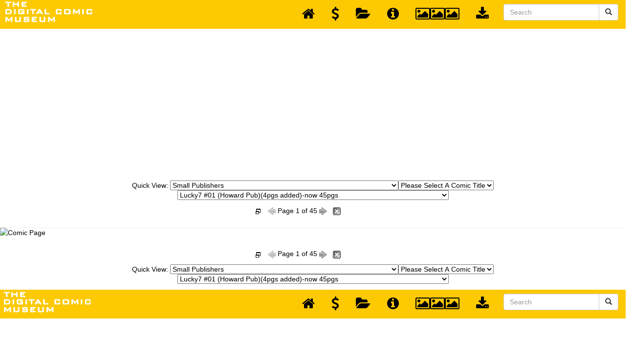

--- FILE ---
content_type: text/html; charset=UTF-8
request_url: https://digitalcomicmuseum.com/preview/index.php?did=14837
body_size: 14704
content:
<!DOCTYPE html>
<html lang="en">
	<link rel="shortcut icon" href="https://digitalcomicmuseum.com/favicon.ico" type="image/x-icon" /> 
	<head>
		<base href="https://digitalcomicmuseum.com/preview/" />
		<meta name="Keywords" content="Read,Comics,golden,age,dcm,comic books,Online" />
		<meta name="Description" content="Read Golden Age Comics Online at the Digital Comic Museum" />
		<meta http-equiv="Content-Type" content="application/xhtml+xml; charset=utf-8" />
		<meta http-equiv="Content-Language" content="en" />
		<title>Digital Comic Museum Viewer: Lucky7 #01 (Howard Pub)(4pgs added)-now 45pgs - Lucky7 #01 [1945 one-shot]-42pg-missing 2ow 1cf-narfstar yoc/Lucky7_#1_pg00-cov Heritage.jpg</title>
		<link rel="stylesheet" type="text/css" href="//cdn.jsdelivr.net/npm/slick-carousel@1.8.1/slick/slick.css"/>
		<link rel="stylesheet" type="text/css" href="//cdn.jsdelivr.net/npm/slick-carousel@1.8.1/slick/slick-theme.css"/>
		<!-- Bootstrap Core CSS -->
		<link href="https://digitalcomicmuseum.com/preview/bootstrap/bower_components/bootstrap/dist/css/bootstrap.min.css" rel="stylesheet">
		
		<!-- MetisMenu CSS -->
		<link href="https://digitalcomicmuseum.com/preview/bootstrap/bower_components/metisMenu/dist/metisMenu.min.css" rel="stylesheet">
		<!-- jQuery -->
		<script type="text/javascript" src="https://code.jquery.com/jquery-3.5.1.min.js"></script>
		<!-- Custom CSS -->
		<link href="https://digitalcomicmuseum.com/preview/bootstrap/dist/css/sb-admin-2.css" rel="stylesheet">
		
		<!-- Custom Fonts -->
		<link href="https://digitalcomicmuseum.com/preview/bootstrap/bower_components/font-awesome/css/font-awesome.min.css" rel="stylesheet" type="text/css">
		
		<!-- HTML5 Shim and Respond.js IE8 support of HTML5 elements and media queries -->
		<!-- WARNING: Respond.js doesn't work if you view the page via file:// -->
		<!--[if lt IE 9]>
			<script src="https://oss.maxcdn.com/libs/html5shiv/3.7.0/html5shiv.js"></script>
			<script src="https://oss.maxcdn.com/libs/respond.js/1.4.2/respond.min.js"></script>
		<![endif]-->
		<style type="text/css">
			body {
				background-color: #ffffff;
				color: #000000;
			}
			.navbar-top-links li a {
				padding: 15px;
				min-height: 50px;
				color: #000000;
			}
			.dropdowndiv{
				width:100%;
				float:left;
				text-align:center;
				border-bottom: 1px solid #B1B1B1;
				padding:0px 5%;
				background-color:#000000;
				margin:0px !important;
				display:none;			}
		</style>
		<script>
			(function(i,s,o,g,r,a,m){i['GoogleAnalyticsObject']=r;i[r]=i[r]||function(){
			(i[r].q=i[r].q||[]).push(arguments)},i[r].l=1*new Date();a=s.createElement(o),
			m=s.getElementsByTagName(o)[0];a.async=1;a.src=g;m.parentNode.insertBefore(a,m)
			})(window,document,'script','//www.google-analytics.com/analytics.js','ga');
			
			ga('create', 'UA-19280908-1', 'auto');
			ga('send', 'pageview');
			
		</script>
		
		<script type="text/javascript" src="https://digitalcomicmuseum.com/preview/js/jquery.touchwipe.1.1.1.js"></script>
		<script type="text/javascript" src="https://digitalcomicmuseum.com/preview/js/animatedcollapse.js"></script>
		<script type="text/javascript">
			function openDir( form ) { 
				var newIndex = form.comicbooks.selectedIndex; 
				if ( newIndex == 0 ) { 
					
					} else { 
					cururl = form.comicbooks.options[ newIndex ].value; 
					window.location.assign( cururl ); 
				} 
			} 
			
			function openDir2( form ) { 
				var newIndex = form2.comicbooks2.selectedIndex; 
				if ( newIndex == 0 ) { 
					
					} else { 
					cururl = form2.comicbooks2.options[ newIndex ].value; 
					window.location.assign( cururl ); 
				} 
			} 
		</script>
		<script type="text/javascript" charset="utf-8">
			$(function(){
				$("select#publishers").change(function(){
					$.getJSON("https://digitalcomicmuseum.com/preview/select.php",{id: $(this).val()}, function(j){
						var options = '';
						for (var i = 0; i < j.length; i++) {
							options += '<option value="' + j[i].optionValue + '">' + j[i].optionDisplay + '</option>';
						}
						$("#comictitles").html(options);
						$('#comictitles option:first').attr('selected', 'selected');
					})
					$.getJSON("https://digitalcomicmuseum.com/preview/select.php",{cid: $(this).val()}, function(j){
						var options = '';
						for (var i = 0; i < j.length; i++) {
							options += '<option value="' + j[i].optionValue + '">' + j[i].optionDisplay + '</option>';
						}
						$("#comicbooks").html(options);
						$('#comicbooks option:first').attr('selected', 'selected');
					})
				})	
				$("select#comictitles").change(function(){
					$.getJSON("https://digitalcomicmuseum.com/preview/select.php",{cid: $(this).val()}, function(j){
						var options = '';
						for (var i = 0; i < j.length; i++) {
							options += '<option value="' + j[i].optionValue + '">' + j[i].optionDisplay + '</option>';
						}
						$("#comicbooks").html(options);
						$('#comicbooks option:first').attr('selected', 'selected');
					})
				})					
			})
		</script>
		<script type="text/javascript" charset="utf-8">
			$(function(){
				$("select#publishers2").change(function(){
					$.getJSON("https://digitalcomicmuseum.com/preview/select.php",{id: $(this).val()}, function(j){
						var options = '';
						for (var i = 0; i < j.length; i++) {
							options += '<option value="' + j[i].optionValue + '">' + j[i].optionDisplay + '</option>';
						}
						$("#comictitles2").html(options);
						$('#comictitles2 option:first').attr('selected', 'selected');
					})
					$.getJSON("https://digitalcomicmuseum.com/preview/select.php",{cid: $(this).val()}, function(j){
						var options = '';
						for (var i = 0; i < j.length; i++) {
							options += '<option value="' + j[i].optionValue + '">' + j[i].optionDisplay + '</option>';
						}
						$("#comicbooks2").html(options);
						$('#comicbooks2 option:first').attr('selected', 'selected');
					})
				})	
				$("select#comictitles2").change(function(){
					$.getJSON("https://digitalcomicmuseum.com/preview/select.php",{cid: $(this).val()}, function(j){
						var options = '';
						for (var i = 0; i < j.length; i++) {
							options += '<option value="' + j[i].optionValue + '">' + j[i].optionDisplay + '</option>';
						}
						$("#comicbooks2").html(options);
						$('#comicbooks2 option:first').attr('selected', 'selected');
					})
				})					
			})
		</script>
		<script>
			$(document).ready(function(){
				$("#showdiv").click(function(){
					$(".dropdowndiv").slideDown(50);
					$('.latest-slide').resize();
				});
				
				$("#hidediv").click(function(){
					$(".dropdowndiv").slideUp(50);
				});
				
			});
		</script>
		<script async src="//pagead2.googlesyndication.com/pagead/js/adsbygoogle.js"></script>
				<script>
					(adsbygoogle = window.adsbygoogle || []).push({
						google_ad_client: "ca-pub-0874381867690776",
						enable_page_level_ads: true
					});
				</script>	</head>
	<body>
		<a class="skip-link" href="#container">Skip to main</a>
		<!-- Navigation -->
        <nav class="navbar navbar-default navbar-static-top" role="navigation" style="margin-bottom: 0">
            <div class="navbar-header">
                <a class="navbar-brand" href="https://digitalcomicmuseum.com/index.php" title="Digital Comic Museum"><img src="https://digitalcomicmuseum.com/images/logo.png" alt="Digital Comic Museum Logo"></a>
			</div>
            <!-- /.navbar-header -->
            <ul class="nav navbar-top-links navbar-right">
				<li>
					<a href="https://digitalcomicmuseum.com/preview/index.php" title="Back to Dashboard">
                        <i class="fa fa-home fa-2x"></i>
					</a>
				</li>
				<li>
					<a href="https://digitalcomicmuseum.com/forum/index.php?PHPSESSID=a7e7f12a854cf53db1d08da276303ca2&amp;action=treasury" title="Donate">
                        <i class="fa fa-usd fa-2x"></i>
					</a>
				</li>
				<li>
					<a href="https://digitalcomicmuseum.com/preview/category.php?cid=731" title="Open Publisher Folder">
                        <i class="fa fa-folder-open fa-2x"></i>
					</a>
				</li>
				<li>
					<a href="https://digitalcomicmuseum.com/index.php?dlid=18801" title="View Comic Details">
                        <i class="fa fa-info-circle fa-2x"></i>
					</a>
				</li>
				<li>
                    <a href="https://digitalcomicmuseum.com/preview/index.php?did=14837#" id="showdiv" title="View Page Thumbnails">
                        <i class="fa fa-image fa-2x"></i><i class="fa fa-image fa-2x"></i><i class="fa fa-image fa-2x"></i>
					</a>
				</li>
				<li>
                    <a href="https://digitalcomicmuseum.com/index.php?dlid=18801" title="Download Comic">
					<i class="fa fa-download fa-2x"></i>
				</a>
			</li>
			<!-- /.dropdown -->
			<div class="pull-right">
				<form class="navbar-form" role="search" method="post" action="https://digitalcomicmuseum.com/index.php?ACT=dosearch">
					<div class="input-group">
						<input type="text" class="form-control" placeholder="Search" name="terms" id="srch-term">
						<div class="input-group-btn">
							<button class="btn btn-default" type="submit" title="Submit Search"><i class="glyphicon glyphicon-search"></i></button>
						</div>
					</div>
				</form>
			</div>
			<!-- /.dropdown -->
		</ul>
		<!-- /.navbar-top-links -->
	</nav>
	<div class="container" id="container">
		<div class="row">
			<div class="col-lg-12">
				<div class="panel panel-primary">
					<div class="panel-heading">
													<div class="dropdowndiv">
								<div class="panel-body">
									<div class="latest-slide">
										<div class="slick-slide"><a href="https://digitalcomicmuseum.com/preview/index.php?did=14837&page=1&nav=top"><img data-lazy="https://digitalcomicmuseum.com/images/pages/14837/1.jpg" width="100px" height="154px"></a></div><div class="slick-slide"><a href="https://digitalcomicmuseum.com/preview/index.php?did=14837&page=2&nav=top"><img data-lazy="https://digitalcomicmuseum.com/images/pages/14837/2.jpg" width="100px" height="154px"></a></div><div class="slick-slide"><a href="https://digitalcomicmuseum.com/preview/index.php?did=14837&page=3&nav=top"><img data-lazy="https://digitalcomicmuseum.com/images/pages/14837/3.jpg" width="100px" height="154px"></a></div><div class="slick-slide"><a href="https://digitalcomicmuseum.com/preview/index.php?did=14837&page=4&nav=top"><img data-lazy="https://digitalcomicmuseum.com/images/pages/14837/4.jpg" width="100px" height="154px"></a></div><div class="slick-slide"><a href="https://digitalcomicmuseum.com/preview/index.php?did=14837&page=5&nav=top"><img data-lazy="https://digitalcomicmuseum.com/images/pages/14837/5.jpg" width="100px" height="154px"></a></div><div class="slick-slide"><a href="https://digitalcomicmuseum.com/preview/index.php?did=14837&page=6&nav=top"><img data-lazy="https://digitalcomicmuseum.com/images/pages/14837/6.jpg" width="100px" height="154px"></a></div><div class="slick-slide"><a href="https://digitalcomicmuseum.com/preview/index.php?did=14837&page=7&nav=top"><img data-lazy="https://digitalcomicmuseum.com/images/pages/14837/7.jpg" width="100px" height="154px"></a></div><div class="slick-slide"><a href="https://digitalcomicmuseum.com/preview/index.php?did=14837&page=8&nav=top"><img data-lazy="https://digitalcomicmuseum.com/images/pages/14837/8.jpg" width="100px" height="154px"></a></div><div class="slick-slide"><a href="https://digitalcomicmuseum.com/preview/index.php?did=14837&page=9&nav=top"><img data-lazy="https://digitalcomicmuseum.com/images/pages/14837/9.jpg" width="100px" height="154px"></a></div><div class="slick-slide"><a href="https://digitalcomicmuseum.com/preview/index.php?did=14837&page=10&nav=top"><img data-lazy="https://digitalcomicmuseum.com/images/pages/14837/10.jpg" width="100px" height="154px"></a></div><div class="slick-slide"><a href="https://digitalcomicmuseum.com/preview/index.php?did=14837&page=11&nav=top"><img data-lazy="https://digitalcomicmuseum.com/images/pages/14837/11.jpg" width="100px" height="154px"></a></div><div class="slick-slide"><a href="https://digitalcomicmuseum.com/preview/index.php?did=14837&page=12&nav=top"><img data-lazy="https://digitalcomicmuseum.com/images/pages/14837/12.jpg" width="100px" height="154px"></a></div><div class="slick-slide"><a href="https://digitalcomicmuseum.com/preview/index.php?did=14837&page=13&nav=top"><img data-lazy="https://digitalcomicmuseum.com/images/pages/14837/13.jpg" width="100px" height="154px"></a></div><div class="slick-slide"><a href="https://digitalcomicmuseum.com/preview/index.php?did=14837&page=14&nav=top"><img data-lazy="https://digitalcomicmuseum.com/images/pages/14837/14.jpg" width="100px" height="154px"></a></div><div class="slick-slide"><a href="https://digitalcomicmuseum.com/preview/index.php?did=14837&page=15&nav=top"><img data-lazy="https://digitalcomicmuseum.com/images/pages/14837/15.jpg" width="100px" height="154px"></a></div><div class="slick-slide"><a href="https://digitalcomicmuseum.com/preview/index.php?did=14837&page=16&nav=top"><img data-lazy="https://digitalcomicmuseum.com/images/pages/14837/16.jpg" width="100px" height="154px"></a></div><div class="slick-slide"><a href="https://digitalcomicmuseum.com/preview/index.php?did=14837&page=17&nav=top"><img data-lazy="https://digitalcomicmuseum.com/images/pages/14837/17.jpg" width="100px" height="154px"></a></div><div class="slick-slide"><a href="https://digitalcomicmuseum.com/preview/index.php?did=14837&page=18&nav=top"><img data-lazy="https://digitalcomicmuseum.com/images/pages/14837/18.jpg" width="100px" height="154px"></a></div><div class="slick-slide"><a href="https://digitalcomicmuseum.com/preview/index.php?did=14837&page=19&nav=top"><img data-lazy="https://digitalcomicmuseum.com/images/pages/14837/19.jpg" width="100px" height="154px"></a></div><div class="slick-slide"><a href="https://digitalcomicmuseum.com/preview/index.php?did=14837&page=20&nav=top"><img data-lazy="https://digitalcomicmuseum.com/images/pages/14837/20.jpg" width="100px" height="154px"></a></div><div class="slick-slide"><a href="https://digitalcomicmuseum.com/preview/index.php?did=14837&page=21&nav=top"><img data-lazy="https://digitalcomicmuseum.com/images/pages/14837/21.jpg" width="100px" height="154px"></a></div><div class="slick-slide"><a href="https://digitalcomicmuseum.com/preview/index.php?did=14837&page=22&nav=top"><img data-lazy="https://digitalcomicmuseum.com/images/pages/14837/22.jpg" width="100px" height="154px"></a></div><div class="slick-slide"><a href="https://digitalcomicmuseum.com/preview/index.php?did=14837&page=23&nav=top"><img data-lazy="https://digitalcomicmuseum.com/images/pages/14837/23.jpg" width="100px" height="154px"></a></div><div class="slick-slide"><a href="https://digitalcomicmuseum.com/preview/index.php?did=14837&page=24&nav=top"><img data-lazy="https://digitalcomicmuseum.com/images/pages/14837/24.jpg" width="100px" height="154px"></a></div><div class="slick-slide"><a href="https://digitalcomicmuseum.com/preview/index.php?did=14837&page=25&nav=top"><img data-lazy="https://digitalcomicmuseum.com/images/pages/14837/25.jpg" width="100px" height="154px"></a></div><div class="slick-slide"><a href="https://digitalcomicmuseum.com/preview/index.php?did=14837&page=26&nav=top"><img data-lazy="https://digitalcomicmuseum.com/images/pages/14837/26.jpg" width="100px" height="154px"></a></div><div class="slick-slide"><a href="https://digitalcomicmuseum.com/preview/index.php?did=14837&page=27&nav=top"><img data-lazy="https://digitalcomicmuseum.com/images/pages/14837/27.jpg" width="100px" height="154px"></a></div><div class="slick-slide"><a href="https://digitalcomicmuseum.com/preview/index.php?did=14837&page=28&nav=top"><img data-lazy="https://digitalcomicmuseum.com/images/pages/14837/28.jpg" width="100px" height="154px"></a></div><div class="slick-slide"><a href="https://digitalcomicmuseum.com/preview/index.php?did=14837&page=29&nav=top"><img data-lazy="https://digitalcomicmuseum.com/images/pages/14837/29.jpg" width="100px" height="154px"></a></div><div class="slick-slide"><a href="https://digitalcomicmuseum.com/preview/index.php?did=14837&page=30&nav=top"><img data-lazy="https://digitalcomicmuseum.com/images/pages/14837/30.jpg" width="100px" height="154px"></a></div><div class="slick-slide"><a href="https://digitalcomicmuseum.com/preview/index.php?did=14837&page=31&nav=top"><img data-lazy="https://digitalcomicmuseum.com/images/pages/14837/31.jpg" width="100px" height="154px"></a></div><div class="slick-slide"><a href="https://digitalcomicmuseum.com/preview/index.php?did=14837&page=32&nav=top"><img data-lazy="https://digitalcomicmuseum.com/images/pages/14837/32.jpg" width="100px" height="154px"></a></div><div class="slick-slide"><a href="https://digitalcomicmuseum.com/preview/index.php?did=14837&page=33&nav=top"><img data-lazy="https://digitalcomicmuseum.com/images/pages/14837/33.jpg" width="100px" height="154px"></a></div><div class="slick-slide"><a href="https://digitalcomicmuseum.com/preview/index.php?did=14837&page=34&nav=top"><img data-lazy="https://digitalcomicmuseum.com/images/pages/14837/34.jpg" width="100px" height="154px"></a></div><div class="slick-slide"><a href="https://digitalcomicmuseum.com/preview/index.php?did=14837&page=35&nav=top"><img data-lazy="https://digitalcomicmuseum.com/images/pages/14837/35.jpg" width="100px" height="154px"></a></div><div class="slick-slide"><a href="https://digitalcomicmuseum.com/preview/index.php?did=14837&page=36&nav=top"><img data-lazy="https://digitalcomicmuseum.com/images/pages/14837/36.jpg" width="100px" height="154px"></a></div><div class="slick-slide"><a href="https://digitalcomicmuseum.com/preview/index.php?did=14837&page=37&nav=top"><img data-lazy="https://digitalcomicmuseum.com/images/pages/14837/37.jpg" width="100px" height="154px"></a></div><div class="slick-slide"><a href="https://digitalcomicmuseum.com/preview/index.php?did=14837&page=38&nav=top"><img data-lazy="https://digitalcomicmuseum.com/images/pages/14837/38.jpg" width="100px" height="154px"></a></div><div class="slick-slide"><a href="https://digitalcomicmuseum.com/preview/index.php?did=14837&page=39&nav=top"><img data-lazy="https://digitalcomicmuseum.com/images/pages/14837/39.jpg" width="100px" height="154px"></a></div><div class="slick-slide"><a href="https://digitalcomicmuseum.com/preview/index.php?did=14837&page=40&nav=top"><img data-lazy="https://digitalcomicmuseum.com/images/pages/14837/40.jpg" width="100px" height="154px"></a></div><div class="slick-slide"><a href="https://digitalcomicmuseum.com/preview/index.php?did=14837&page=41&nav=top"><img data-lazy="https://digitalcomicmuseum.com/images/pages/14837/41.jpg" width="100px" height="154px"></a></div><div class="slick-slide"><a href="https://digitalcomicmuseum.com/preview/index.php?did=14837&page=42&nav=top"><img data-lazy="https://digitalcomicmuseum.com/images/pages/14837/42.jpg" width="100px" height="154px"></a></div><div class="slick-slide"><a href="https://digitalcomicmuseum.com/preview/index.php?did=14837&page=43&nav=top"><img data-lazy="https://digitalcomicmuseum.com/images/pages/14837/43.jpg" width="100px" height="154px"></a></div><div class="slick-slide"><a href="https://digitalcomicmuseum.com/preview/index.php?did=14837&page=44&nav=top"><img data-lazy="https://digitalcomicmuseum.com/images/pages/14837/44.jpg" width="100px" height="154px"></a></div><div class="slick-slide"><a href="https://digitalcomicmuseum.com/preview/index.php?did=14837&page=45&nav=top"><img data-lazy="https://digitalcomicmuseum.com/images/pages/14837/45.jpg" width="100px" height="154px"></a></div><div class="slick-slide"><a href="https://digitalcomicmuseum.com/preview/index.php?did=14837&page=46&nav=top"><img data-lazy="https://digitalcomicmuseum.com/images/pages/14837/c.jpg" width="100px" height="154px"></a></div>									</div>
								</div>
							</div>
							
													<table width="100%" border="0" cellpadding="0" cellspacing="0" class="nav">
							<tr>
								<td colspan="3" align="center">
									<form name="form" id="form">Quick View: <select id="publishers">
											<option value="">Please Select A Publisher</option><option value=962>DCM Archives and Collections</option><option value=98>Ace Magazines</option><option value=113>Ajax-Farrell</option><option value=114>American Comics Group/ACG</option><option value=1>Avon Comics</option><option value=74>Better/Nedor/Standard/Pines Publications</option><option value=271>Canadian Comics</option><option value=2>Centaur Publishing</option><option value=264>Charlton Comics</option><option value=81>Chesler Comics</option><option value=115>Columbia Comics</option><option value=385>Comic Media</option><option value=368>Cupples and  Leon Co.</option><option value=265>Dell Comics</option><option value=402>D.S. Publishing</option><option value=213>Eastern Color Printing Company</option><option value=3>Fawcett Comics</option><option value=16>Fiction House</option><option value=8>Fox Feature Syndicate</option><option value=263>Harvey Comics</option><option value=82>Hillman Periodicals</option><option value=288>Holyoke Publishing</option><option value=704>I. W. Publishing / Super Comics</option><option value=109>Lev Gleason Comics / Comics House Publications</option><option value=95>Magazine Enterprises</option><option value=4>MLJ/Archie Comics</option><option value=203>Novelty Press</option><option value=935>Orbit</option><option value=406>Parents Magazine Institute</option><option value=241>Prize Comics Group</option><option value=7>Quality</option><option value=795>Rural Home</option><option value=266>Spark Publications</option><option value=366>Stanley Morse</option><option value=367>Star Publications</option><option value=711>Sterling</option><option value=73>St. John Publications</option><option value=628>Story Comics</option><option value=612>Toby/Minoan</option><option value=685>Trojan Magazines</option><option value=688>Youthful Magazines</option><option value=731 selected='selected'>Small Publishers</option><option value=83>Ziff-Davis Publications</option><option value=270>UK/Australian and NZ Comics</option><option value=6>Classic Newspaper Comic Strips</option><option value=1310>GIVEAWAYS &amp; PROMOTIONAL COMICS - Government and corporate</option><option value=873>MISC FUN STUFF</option><option value=714>Placeholder scans</option><option value=80>Unsorted Files</option></select><select id="comictitles">
											<option value="0">Please Select A Comic Title</option></select><select id="comicbooks" onchange="openDir( this.form )">
											<option value="">Please Select A Comic Book</option><option value="https://digitalcomicmuseum.com/preview/index.php?did=30445">All Top Comics 06 (one-shot)(Norlen)</option><option value="https://digitalcomicmuseum.com/preview/index.php?did=21983">All-Negro Comics 01 (All-Negro Comics Inc)</option><option value="https://digitalcomicmuseum.com/preview/index.php?did=16503">Atomic Thunderbolt (Regor Comp) -small scans</option><option value="https://digitalcomicmuseum.com/preview/index.php?did=12891">Bang-Up Comics 001 (Progressive Pub.)(smaller ver)</option><option value="https://digitalcomicmuseum.com/preview/index.php?did=6195">Bang-Up Comics 001 Part 01 (Progressive Pub)</option><option value="https://digitalcomicmuseum.com/preview/index.php?did=6194">Bang-Up Comics 001 Part 02 (Progressive Pub)</option><option value="https://digitalcomicmuseum.com/preview/index.php?did=31181">Bang-Up Comics 002 (Progressive Pub.)[no ifc,ibc]</option><option value="https://digitalcomicmuseum.com/preview/index.php?did=23482">Baseball Comics 01 (Eisner Pub)</option><option value="https://digitalcomicmuseum.com/preview/index.php?did=7970">Bee-29 the Bombardier 001 (Spotlight Pub)-JVJ</option><option value="https://digitalcomicmuseum.com/preview/index.php?did=16470">Best Seller Comics #1 (Service Pub)</option><option value="https://digitalcomicmuseum.com/preview/index.php?did=18901">Bomber Comics #01 (Elliott)</option><option value="https://digitalcomicmuseum.com/preview/index.php?did=18007">Bomber Comics #02 (Elliott)-inc -upgrade</option><option value="https://digitalcomicmuseum.com/preview/index.php?did=16471">Bomber Comics #03 (Elliott) -fixed</option><option value="https://digitalcomicmuseum.com/preview/index.php?did=22934">Bomber Comics #04 (Elliott)</option><option value="https://digitalcomicmuseum.com/preview/index.php?did=18952">Boots &amp; Saddles 01 (Metropolitan Print)</option><option value="https://digitalcomicmuseum.com/preview/index.php?did=31552">Candy Comics 01 (diff ver)</option><option value="https://digitalcomicmuseum.com/preview/index.php?did=19293">Candy Comics 01 (Wm. H. Wise &amp; Company)</option><option value="https://digitalcomicmuseum.com/preview/index.php?did=19294">Candy Comics 02 (Wm. H. Wise &amp; Company)</option><option value="https://digitalcomicmuseum.com/preview/index.php?did=31553">Candy Comics 02 (Wm. H. Wise &amp; Company)(diff ver)</option><option value="https://digitalcomicmuseum.com/preview/index.php?did=19295">Candy Comics 03 (Wm. H. Wise &amp; Company)</option><option value="https://digitalcomicmuseum.com/preview/index.php?did=32733">Candy Comics 03 (Wm. H. Wise &amp; Company)(diff ver)</option><option value="https://digitalcomicmuseum.com/preview/index.php?did=18915">Captain Battle 005 (Picture Scoop, Inc.)</option><option value="https://digitalcomicmuseum.com/preview/index.php?did=22084">Captain Easy nn (Hawley)</option><option value="https://digitalcomicmuseum.com/preview/index.php?did=26747">Challenger 003 (diff ver)(c2c)</option><option value="https://digitalcomicmuseum.com/preview/index.php?did=29222">Challenger 004 (now c2c)</option><option value="https://digitalcomicmuseum.com/preview/index.php?did=31482">Circus of Fun 002 (A.W. Nugent Pub.)</option><option value="https://digitalcomicmuseum.com/preview/index.php?did=8751">Circus of Fun 003 (A.W. Nugent Pub.)</option><option value="https://digitalcomicmuseum.com/preview/index.php?did=27363">Circus of Fun 003 (A.W. Nugent Pub.) (diff. ver.)</option><option value="https://digitalcomicmuseum.com/preview/index.php?did=34185">Circus, The Comic Riot 01 (1938-06.Globe Syndicate)</option><option value="https://digitalcomicmuseum.com/preview/index.php?did=26263">Clyde Beatty 01 (Commodore Prod) -JVJ</option><option value="https://digitalcomicmuseum.com/preview/index.php?did=25373">Colossus Comics 001 [Sun.Pubs][paper]</option><option value="https://digitalcomicmuseum.com/preview/index.php?did=31458">Comic Land 01 (Fact &amp; Fiction Pub.)(one-shot)</option><option value="https://digitalcomicmuseum.com/preview/index.php?did=1577">Conqueror Comics 001 (Albrecht, 1945)</option><option value="https://digitalcomicmuseum.com/preview/index.php?did=7993">Courage Comics 002 (J. Edward Slavin)(raw)</option><option value="https://digitalcomicmuseum.com/preview/index.php?did=16473">Courage Comics 077 (#1)(J. Edward Slavin)(digital pics)</option><option value="https://digitalcomicmuseum.com/preview/index.php?did=19587">Cryin Lion 002 (Wm. H. Wise &amp; Company)</option><option value="https://digitalcomicmuseum.com/preview/index.php?did=24649">Cryin Lion 002 (Wm. H. Wise &amp; Company)(diff ver)</option><option value="https://digitalcomicmuseum.com/preview/index.php?did=34142">Dead End Crime Stories (#nn)(Kirby Pub. Co.)</option><option value="https://digitalcomicmuseum.com/preview/index.php?did=23183">Detective Dan, Secret Operative No. 48 (one-shot)(Humor Pub. Co.) -Rupps Comics</option><option value="https://digitalcomicmuseum.com/preview/index.php?did=14415">Eerie Tales 1959 (Hastings)</option><option value="https://digitalcomicmuseum.com/preview/index.php?did=28631">Enchanting Love 01 (Kirby Pub Co.)</option><option value="https://digitalcomicmuseum.com/preview/index.php?did=22188">Enchanting Love 02 (Kirby Pub Co.)</option><option value="https://digitalcomicmuseum.com/preview/index.php?did=34108">Enchanting Love 05 (Kirby Pub Co.)</option><option value="https://digitalcomicmuseum.com/preview/index.php?did=16475">Flying Models v1 003 (1954) (H-K Publ-damaged) -fixed</option><option value="https://digitalcomicmuseum.com/preview/index.php?did=11097">Future World 001 (George W. Dougherty) -JVJ</option><option value="https://digitalcomicmuseum.com/preview/index.php?did=12297">Future World 002 (George W. Dougherty) -JVJ</option><option value="https://digitalcomicmuseum.com/preview/index.php?did=16476">Future World 002 (George W. Dougherty)(dig cam)</option><option value="https://digitalcomicmuseum.com/preview/index.php?did=33330">Gold Medal Comics (Cambridge House)(diff ver)-Part 1 -fixed</option><option value="https://digitalcomicmuseum.com/preview/index.php?did=33331">Gold Medal Comics (Cambridge House)(diff ver)-Part 2  -fixed</option><option value="https://digitalcomicmuseum.com/preview/index.php?did=26510">Gold Medal Comics (Cambridge House)(one-shot)</option><option value="https://digitalcomicmuseum.com/preview/index.php?did=16878">Golden West Love 001</option><option value="https://digitalcomicmuseum.com/preview/index.php?did=28601">Golden West Love 001 (Kirby Pub Co.)(diff ver) -revised</option><option value="https://digitalcomicmuseum.com/preview/index.php?did=9856">Golden West Love 002 (Kirby Pub. Complany)</option><option value="https://digitalcomicmuseum.com/preview/index.php?did=28607">Golden West Love 003 (Kirby Pub Co.)(re-edit)</option><option value="https://digitalcomicmuseum.com/preview/index.php?did=16991">Green Giant Comics 001 (Pelican.Pub)-fiche</option><option value="https://digitalcomicmuseum.com/preview/index.php?did=7978">Hurricane Comics nn (Cambridge House Pub) -JVJ</option><option value="https://digitalcomicmuseum.com/preview/index.php?did=23597">Hyper Mystery Comics 001 (paper)(Hyper.Publications)</option><option value="https://digitalcomicmuseum.com/preview/index.php?did=15091">Hyper Mystery Comics 002 (JVJ-narfstar)-now c2c</option><option value="https://digitalcomicmuseum.com/preview/index.php?did=34769">IGA Adventure Comics [nn-A] (IGA 1941) (damaged)</option><option value="https://digitalcomicmuseum.com/preview/index.php?did=18087">Inside Crime #[nn] (M. S. Dist. reprint)</option><option value="https://digitalcomicmuseum.com/preview/index.php?did=9042">Jack the Giant Killer (Bimfort INC)-c2c-missing pg added</option><option value="https://digitalcomicmuseum.com/preview/index.php?did=15247">Jack-In-The-Box Comics 001 (Charles Pub Co)</option><option value="https://digitalcomicmuseum.com/preview/index.php?did=20488">Jamboree 001 (Round Pub. Com.)</option><option value="https://digitalcomicmuseum.com/preview/index.php?did=33848">Jamboree 002 (Round Pub. Com. 1946)</option><option value="https://digitalcomicmuseum.com/preview/index.php?did=27874">Jamboree 003 (Round Pub. Com.)</option><option value="https://digitalcomicmuseum.com/preview/index.php?did=18922">Jet Pup 01 (3D)</option><option value="https://digitalcomicmuseum.com/preview/index.php?did=34913">Jing-Pals 02 (Victory Magazine Corp.)</option><option value="https://digitalcomicmuseum.com/preview/index.php?did=32388">Jing-Pals 03 (upgrade c2c) (Victory Magazine Corp.)</option><option value="https://digitalcomicmuseum.com/preview/index.php?did=34922">Jing-Pals 04 (Victory Magazine Corp.)</option><option value="https://digitalcomicmuseum.com/preview/index.php?did=7883">Judo Joe 01 (Jay-Jay Corp)</option><option value="https://digitalcomicmuseum.com/preview/index.php?did=7884">Judo Joe 02 c2c</option><option value="https://digitalcomicmuseum.com/preview/index.php?did=7183">Judo Joe 03 (Jay-Jay Pub.)(1953-Final Issue)</option><option value="https://digitalcomicmuseum.com/preview/index.php?did=27477">Kewpies 01 (Eisner Pub)(SOTI)</option><option value="https://digitalcomicmuseum.com/preview/index.php?did=32048">Latest Comics 01 (Spotlight Pub)</option><option value="https://digitalcomicmuseum.com/preview/index.php?did=2159">Latest Comics 02 (Spotlight Pub)</option><option value="https://digitalcomicmuseum.com/preview/index.php?did=34354">Law Against Crime 02 (Essankay Pub.)(now fixed)</option><option value="https://digitalcomicmuseum.com/preview/index.php?did=30344">Law Against Crime 03 (Essankay pub.)(SOTI)</option><option value="https://digitalcomicmuseum.com/preview/index.php?did=16491">Little Groucho (Reston Pubs)</option><option value="https://digitalcomicmuseum.com/preview/index.php?did=29395">Lots &quot;O&quot; Fun Comics</option><option value="https://digitalcomicmuseum.com/preview/index.php?did=14837" selected="selected">Lucky7 #01 (Howard Pub)(4pgs added)-now 45pgs</option><option value="https://digitalcomicmuseum.com/preview/index.php?did=17213">Mad Hatter 01 (O. W. Comics Corp)</option><option value="https://digitalcomicmuseum.com/preview/index.php?did=21168">Mad Hatter 02 (edit) -JVJ</option><option value="https://digitalcomicmuseum.com/preview/index.php?did=7915">Mad Hatter 02 (O. W. Comics Corp)-JVJ</option><option value="https://digitalcomicmuseum.com/preview/index.php?did=1592">Medal Of Honor Comics 001 (Curtis)(Fiche)</option><option value="https://digitalcomicmuseum.com/preview/index.php?did=13550">Model Fun 002 (Harle Publication)</option><option value="https://digitalcomicmuseum.com/preview/index.php?did=16478">Model Fun 004 (Harle Publication) -fixed</option><option value="https://digitalcomicmuseum.com/preview/index.php?did=26177">Model Fun 005 (Harle Publication)</option><option value="https://digitalcomicmuseum.com/preview/index.php?did=20447">Mortie 002 (Magazine Publ)</option><option value="https://digitalcomicmuseum.com/preview/index.php?did=17203">My Pal Dizzy 01 (Metropolitan Print)</option><option value="https://digitalcomicmuseum.com/preview/index.php?did=7979">Navy Heroes 001 c2c JVJ-narfstar RAW SCANS</option><option value="https://digitalcomicmuseum.com/preview/index.php?did=11436">New World 01 (Metropolitan Print) -JVJ</option><option value="https://digitalcomicmuseum.com/preview/index.php?did=28525">Penrod&#39;s Boys&#39; Almanac nn [Fall-1952] (Reliance Man. Co.) -JVJ</option><option value="https://digitalcomicmuseum.com/preview/index.php?did=27365">Rusty 004 (Good Comics)</option><option value="https://digitalcomicmuseum.com/preview/index.php?did=30918">Rusty 005 (inc)</option><option value="https://digitalcomicmuseum.com/preview/index.php?did=7984">Rusty Boy Detective 001 (Good Comics)_JVJon-Mouse5150-DCP</option><option value="https://digitalcomicmuseum.com/preview/index.php?did=21728">Rusty Boy Detective 003 (Good Comics) -JVJ</option><option value="https://digitalcomicmuseum.com/preview/index.php?did=4566">Ship Ahoy 001 (Spotlight Pub)</option><option value="https://digitalcomicmuseum.com/preview/index.php?did=25199">Silly Pilly Comics 001 c2c</option><option value="https://digitalcomicmuseum.com/preview/index.php?did=24157">Sky Blazers 01 (Hawley)(diff ver)(c2c)</option><option value="https://digitalcomicmuseum.com/preview/index.php?did=24187">Sky Blazers 02 (Hawley)(diff ver)(paper)</option><option value="https://digitalcomicmuseum.com/preview/index.php?did=17789">Slapstick Comics 01 (Comic Magazine Dist)</option><option value="https://digitalcomicmuseum.com/preview/index.php?did=31882">Smash Hit Sports Comics v2 #01 (Essankay pub.)(now c2c) -upgrade</option><option value="https://digitalcomicmuseum.com/preview/index.php?did=23674">Space Kat-ets (one-shot)(Power Pub.)</option><option value="https://digitalcomicmuseum.com/preview/index.php?did=15376">Spitfire Comics 132 (Elliot)(now c2c) -upgrade</option><option value="https://digitalcomicmuseum.com/preview/index.php?did=33786">Spitfire Comics 133 (Elliot)</option><option value="https://digitalcomicmuseum.com/preview/index.php?did=34066">Star Studded Comics (#1-nn)(Cambridge House)-c2c</option><option value="https://digitalcomicmuseum.com/preview/index.php?did=34763">Stony Craig (Pentagon Pub)</option><option value="https://digitalcomicmuseum.com/preview/index.php?did=31239">Stories By Famous Authors Illustrated 010-Romeo&amp;Juliet [diff ver]</option><option value="https://digitalcomicmuseum.com/preview/index.php?did=22645">Sun Fun Komiks #1 (Sun Pub)(very incomplete) -9pgs</option><option value="https://digitalcomicmuseum.com/preview/index.php?did=33497">Super-Dooper 05 [Able Man. Co.]</option><option value="https://digitalcomicmuseum.com/preview/index.php?did=33193">Super-Dooper 06 [Able Man. Co.]</option><option value="https://digitalcomicmuseum.com/preview/index.php?did=9537">Super-Dooper 07 [Able Man. Co.]</option><option value="https://digitalcomicmuseum.com/preview/index.php?did=31615">Super-Dooper 08 [Able Man. Co.]</option><option value="https://digitalcomicmuseum.com/preview/index.php?did=34864">Superworld Comics 001 (Komos Publications) -FIXED</option><option value="https://digitalcomicmuseum.com/preview/index.php?did=26247">Superworld Comics 002 (Komos Pub)(paper) -fixed</option><option value="https://digitalcomicmuseum.com/preview/index.php?did=6544">Superworld Comics 003 (Komos Publications)</option><option value="https://digitalcomicmuseum.com/preview/index.php?did=16481">Swat Malone 001 (Swat Malone Enterprises)[digCam] -fixed</option><option value="https://digitalcomicmuseum.com/preview/index.php?did=13706">Tailspin 001 (Spotlight/Palace) -JVJ</option><option value="https://digitalcomicmuseum.com/preview/index.php?did=16007">Talullah 002 (Metropolitan Print) -c2c</option><option value="https://digitalcomicmuseum.com/preview/index.php?did=32816">The Living Bible #03 -Chaplains At War (Living Bible Corp.)</option><option value="https://digitalcomicmuseum.com/preview/index.php?did=19442">Three Ring Comics 001 (1945) (Spotlight Pub)</option><option value="https://digitalcomicmuseum.com/preview/index.php?did=13357">Twinkle Comics 001 (Spotlight Pub)</option><option value="https://digitalcomicmuseum.com/preview/index.php?did=25914">Weird Mysteries 001 (Pastime Pub)</option><option value="https://digitalcomicmuseum.com/preview/index.php?did=16483">Witty 01 (Irwin H. Rubin) -fixed</option><option value="https://digitalcomicmuseum.com/preview/index.php?did=4660">Witty 02</option><option value="https://digitalcomicmuseum.com/preview/index.php?did=33207">Woman Outlaws nn (MS Dist.)</option><option value="https://digitalcomicmuseum.com/preview/index.php?did=34227">Wow - What a Magazine 01 (Henle 1936)</option><option value="https://digitalcomicmuseum.com/preview/index.php?did=29186">Wow - What a Magazine 02 [Henle 1936]</option><option value="https://digitalcomicmuseum.com/preview/index.php?did=26615">X-Venture 001 (3rd ver)</option><option value="https://digitalcomicmuseum.com/preview/index.php?did=13208">X-Venture 001 (40 of 52pgs)</option><option value="https://digitalcomicmuseum.com/preview/index.php?did=17519">X-Venture 001 (diff ver)(Victory Mag. Corp.)-c2c</option><option value="https://digitalcomicmuseum.com/preview/index.php?did=26579">X-Venture 002 (Victory Magazines Corp.)(paper)</option><option value="https://digitalcomicmuseum.com/preview/index.php?did=25930">Zany 001 (Candar)</option><option value="https://digitalcomicmuseum.com/preview/index.php?did=26114">Zany 002 (Candar Pub)</option><option value="https://digitalcomicmuseum.com/preview/index.php?did=14827">Zany 003 (Candar Pub)</option><option value="https://digitalcomicmuseum.com/preview/index.php?did=25687">Zany 004</option></select></form></td>
							</tr>

							
															<tr>
								<td width="20%" align="left"></td>
								<td height="44" valign="middle"><div align="center"><a href="JavaScript:fullscreen()"><img src="https://digitalcomicmuseum.com/preview/images/fullscreen.png" title=""fullscreen" alt="fullscreen" width="16" height="16" id="fullscreen" /></a>&nbsp;&nbsp;
																			<img src="https://digitalcomicmuseum.com/preview/images/no-previous.png" alt="no previous page" width="16" height="16">
																													Page 1 of 45																				<a href="HTTPS://digitalcomicmuseum.com/preview/index.php?did=14837&page=2"><img src="https://digitalcomicmuseum.com/preview/images/next.png" alt="next page" width="16" height="16"></a>
																		&nbsp;&nbsp;<a href="JavaScript:window.close()"><img src="https://digitalcomicmuseum.com/preview/images/exit.gif" width="16" height="16" alt="Close Page"/></a></div></td>
								<td width="25%" align="left"></td>
							</tr>
														
						</table>
					</div></div></div></div></div>

					<a href="https://digitalcomicmuseum.com/preview/index.php?did=14837&page=2" alt="Comic Page - ZIP"><img src='https://digitalcomicmuseum.com/preview/cache/14837/Lucky7_%231_pg00-cov%20Heritage.jpg' width='100%' alt='Comic Page'/><br />
</a>						<div class="container">
						<div class="row">
							<div class="col-lg-12">
								<div class="panel panel-primary">
									<div class="panel-heading">
										<table width="100%" border="0" cellpadding="0" cellspacing="0" class="nav">
											
											<tr>
												<td width="20%"></td>
												<td height="44" valign="middle"><div align="center"><a href="JavaScript:fullscreen()"><img src="https://digitalcomicmuseum.com/preview/images/fullscreen.png" title=""fullscreen" alt="fullscreen" width="16" height="16" id="fullscreen" /></a>&nbsp;&nbsp;
																											<img src="https://digitalcomicmuseum.com/preview/images/no-previous.png" alt="no previous page" width="16" height="16">
																																									Page 1 of 45																												<a href="HTTPS://digitalcomicmuseum.com/preview/index.php?did=14837&page=2"><img src="https://digitalcomicmuseum.com/preview/images/next.png" alt="next page" width="16" height="16"></a>
																										&nbsp;&nbsp;<a href="JavaScript:window.close()"><img src="https://digitalcomicmuseum.com/preview/images/exit.gif" width="16" height="16" alt="Close Page"/></a></div></td>
												<td width="25%"></td>
											</tr>
																				<tr>
												<td colspan="3" align="center">
												<form name="form2" id="form2">Quick View: <select id="publishers2">
											<option value="">Please Select A Publisher</option><option value=962>DCM Archives and Collections</option><option value=98>Ace Magazines</option><option value=113>Ajax-Farrell</option><option value=114>American Comics Group/ACG</option><option value=1>Avon Comics</option><option value=74>Better/Nedor/Standard/Pines Publications</option><option value=271>Canadian Comics</option><option value=2>Centaur Publishing</option><option value=264>Charlton Comics</option><option value=81>Chesler Comics</option><option value=115>Columbia Comics</option><option value=385>Comic Media</option><option value=368>Cupples and  Leon Co.</option><option value=265>Dell Comics</option><option value=402>D.S. Publishing</option><option value=213>Eastern Color Printing Company</option><option value=3>Fawcett Comics</option><option value=16>Fiction House</option><option value=8>Fox Feature Syndicate</option><option value=263>Harvey Comics</option><option value=82>Hillman Periodicals</option><option value=288>Holyoke Publishing</option><option value=704>I. W. Publishing / Super Comics</option><option value=109>Lev Gleason Comics / Comics House Publications</option><option value=95>Magazine Enterprises</option><option value=4>MLJ/Archie Comics</option><option value=203>Novelty Press</option><option value=935>Orbit</option><option value=406>Parents Magazine Institute</option><option value=241>Prize Comics Group</option><option value=7>Quality</option><option value=795>Rural Home</option><option value=266>Spark Publications</option><option value=366>Stanley Morse</option><option value=367>Star Publications</option><option value=711>Sterling</option><option value=73>St. John Publications</option><option value=628>Story Comics</option><option value=612>Toby/Minoan</option><option value=685>Trojan Magazines</option><option value=688>Youthful Magazines</option><option value=731 selected='selected'>Small Publishers</option><option value=83>Ziff-Davis Publications</option><option value=270>UK/Australian and NZ Comics</option><option value=6>Classic Newspaper Comic Strips</option><option value=1310>GIVEAWAYS &amp; PROMOTIONAL COMICS - Government and corporate</option><option value=873>MISC FUN STUFF</option><option value=714>Placeholder scans</option><option value=80>Unsorted Files</option></select><select id="comictitles2">
											<option value="0">Please Select A Comic Title</option></select><select id="comicbooks2" onchange="openDir2( this.form )">
											<option value="">Please Select A Comic Book</option><option value="https://digitalcomicmuseum.com/preview/index.php?did=30445">All Top Comics 06 (one-shot)(Norlen)</option><option value="https://digitalcomicmuseum.com/preview/index.php?did=21983">All-Negro Comics 01 (All-Negro Comics Inc)</option><option value="https://digitalcomicmuseum.com/preview/index.php?did=16503">Atomic Thunderbolt (Regor Comp) -small scans</option><option value="https://digitalcomicmuseum.com/preview/index.php?did=12891">Bang-Up Comics 001 (Progressive Pub.)(smaller ver)</option><option value="https://digitalcomicmuseum.com/preview/index.php?did=6195">Bang-Up Comics 001 Part 01 (Progressive Pub)</option><option value="https://digitalcomicmuseum.com/preview/index.php?did=6194">Bang-Up Comics 001 Part 02 (Progressive Pub)</option><option value="https://digitalcomicmuseum.com/preview/index.php?did=31181">Bang-Up Comics 002 (Progressive Pub.)[no ifc,ibc]</option><option value="https://digitalcomicmuseum.com/preview/index.php?did=23482">Baseball Comics 01 (Eisner Pub)</option><option value="https://digitalcomicmuseum.com/preview/index.php?did=7970">Bee-29 the Bombardier 001 (Spotlight Pub)-JVJ</option><option value="https://digitalcomicmuseum.com/preview/index.php?did=16470">Best Seller Comics #1 (Service Pub)</option><option value="https://digitalcomicmuseum.com/preview/index.php?did=18901">Bomber Comics #01 (Elliott)</option><option value="https://digitalcomicmuseum.com/preview/index.php?did=18007">Bomber Comics #02 (Elliott)-inc -upgrade</option><option value="https://digitalcomicmuseum.com/preview/index.php?did=16471">Bomber Comics #03 (Elliott) -fixed</option><option value="https://digitalcomicmuseum.com/preview/index.php?did=22934">Bomber Comics #04 (Elliott)</option><option value="https://digitalcomicmuseum.com/preview/index.php?did=18952">Boots &amp; Saddles 01 (Metropolitan Print)</option><option value="https://digitalcomicmuseum.com/preview/index.php?did=31552">Candy Comics 01 (diff ver)</option><option value="https://digitalcomicmuseum.com/preview/index.php?did=19293">Candy Comics 01 (Wm. H. Wise &amp; Company)</option><option value="https://digitalcomicmuseum.com/preview/index.php?did=19294">Candy Comics 02 (Wm. H. Wise &amp; Company)</option><option value="https://digitalcomicmuseum.com/preview/index.php?did=31553">Candy Comics 02 (Wm. H. Wise &amp; Company)(diff ver)</option><option value="https://digitalcomicmuseum.com/preview/index.php?did=19295">Candy Comics 03 (Wm. H. Wise &amp; Company)</option><option value="https://digitalcomicmuseum.com/preview/index.php?did=32733">Candy Comics 03 (Wm. H. Wise &amp; Company)(diff ver)</option><option value="https://digitalcomicmuseum.com/preview/index.php?did=18915">Captain Battle 005 (Picture Scoop, Inc.)</option><option value="https://digitalcomicmuseum.com/preview/index.php?did=22084">Captain Easy nn (Hawley)</option><option value="https://digitalcomicmuseum.com/preview/index.php?did=26747">Challenger 003 (diff ver)(c2c)</option><option value="https://digitalcomicmuseum.com/preview/index.php?did=29222">Challenger 004 (now c2c)</option><option value="https://digitalcomicmuseum.com/preview/index.php?did=31482">Circus of Fun 002 (A.W. Nugent Pub.)</option><option value="https://digitalcomicmuseum.com/preview/index.php?did=8751">Circus of Fun 003 (A.W. Nugent Pub.)</option><option value="https://digitalcomicmuseum.com/preview/index.php?did=27363">Circus of Fun 003 (A.W. Nugent Pub.) (diff. ver.)</option><option value="https://digitalcomicmuseum.com/preview/index.php?did=34185">Circus, The Comic Riot 01 (1938-06.Globe Syndicate)</option><option value="https://digitalcomicmuseum.com/preview/index.php?did=26263">Clyde Beatty 01 (Commodore Prod) -JVJ</option><option value="https://digitalcomicmuseum.com/preview/index.php?did=25373">Colossus Comics 001 [Sun.Pubs][paper]</option><option value="https://digitalcomicmuseum.com/preview/index.php?did=31458">Comic Land 01 (Fact &amp; Fiction Pub.)(one-shot)</option><option value="https://digitalcomicmuseum.com/preview/index.php?did=1577">Conqueror Comics 001 (Albrecht, 1945)</option><option value="https://digitalcomicmuseum.com/preview/index.php?did=7993">Courage Comics 002 (J. Edward Slavin)(raw)</option><option value="https://digitalcomicmuseum.com/preview/index.php?did=16473">Courage Comics 077 (#1)(J. Edward Slavin)(digital pics)</option><option value="https://digitalcomicmuseum.com/preview/index.php?did=19587">Cryin Lion 002 (Wm. H. Wise &amp; Company)</option><option value="https://digitalcomicmuseum.com/preview/index.php?did=24649">Cryin Lion 002 (Wm. H. Wise &amp; Company)(diff ver)</option><option value="https://digitalcomicmuseum.com/preview/index.php?did=34142">Dead End Crime Stories (#nn)(Kirby Pub. Co.)</option><option value="https://digitalcomicmuseum.com/preview/index.php?did=23183">Detective Dan, Secret Operative No. 48 (one-shot)(Humor Pub. Co.) -Rupps Comics</option><option value="https://digitalcomicmuseum.com/preview/index.php?did=14415">Eerie Tales 1959 (Hastings)</option><option value="https://digitalcomicmuseum.com/preview/index.php?did=28631">Enchanting Love 01 (Kirby Pub Co.)</option><option value="https://digitalcomicmuseum.com/preview/index.php?did=22188">Enchanting Love 02 (Kirby Pub Co.)</option><option value="https://digitalcomicmuseum.com/preview/index.php?did=34108">Enchanting Love 05 (Kirby Pub Co.)</option><option value="https://digitalcomicmuseum.com/preview/index.php?did=16475">Flying Models v1 003 (1954) (H-K Publ-damaged) -fixed</option><option value="https://digitalcomicmuseum.com/preview/index.php?did=11097">Future World 001 (George W. Dougherty) -JVJ</option><option value="https://digitalcomicmuseum.com/preview/index.php?did=12297">Future World 002 (George W. Dougherty) -JVJ</option><option value="https://digitalcomicmuseum.com/preview/index.php?did=16476">Future World 002 (George W. Dougherty)(dig cam)</option><option value="https://digitalcomicmuseum.com/preview/index.php?did=33330">Gold Medal Comics (Cambridge House)(diff ver)-Part 1 -fixed</option><option value="https://digitalcomicmuseum.com/preview/index.php?did=33331">Gold Medal Comics (Cambridge House)(diff ver)-Part 2  -fixed</option><option value="https://digitalcomicmuseum.com/preview/index.php?did=26510">Gold Medal Comics (Cambridge House)(one-shot)</option><option value="https://digitalcomicmuseum.com/preview/index.php?did=16878">Golden West Love 001</option><option value="https://digitalcomicmuseum.com/preview/index.php?did=28601">Golden West Love 001 (Kirby Pub Co.)(diff ver) -revised</option><option value="https://digitalcomicmuseum.com/preview/index.php?did=9856">Golden West Love 002 (Kirby Pub. Complany)</option><option value="https://digitalcomicmuseum.com/preview/index.php?did=28607">Golden West Love 003 (Kirby Pub Co.)(re-edit)</option><option value="https://digitalcomicmuseum.com/preview/index.php?did=16991">Green Giant Comics 001 (Pelican.Pub)-fiche</option><option value="https://digitalcomicmuseum.com/preview/index.php?did=7978">Hurricane Comics nn (Cambridge House Pub) -JVJ</option><option value="https://digitalcomicmuseum.com/preview/index.php?did=23597">Hyper Mystery Comics 001 (paper)(Hyper.Publications)</option><option value="https://digitalcomicmuseum.com/preview/index.php?did=15091">Hyper Mystery Comics 002 (JVJ-narfstar)-now c2c</option><option value="https://digitalcomicmuseum.com/preview/index.php?did=34769">IGA Adventure Comics [nn-A] (IGA 1941) (damaged)</option><option value="https://digitalcomicmuseum.com/preview/index.php?did=18087">Inside Crime #[nn] (M. S. Dist. reprint)</option><option value="https://digitalcomicmuseum.com/preview/index.php?did=9042">Jack the Giant Killer (Bimfort INC)-c2c-missing pg added</option><option value="https://digitalcomicmuseum.com/preview/index.php?did=15247">Jack-In-The-Box Comics 001 (Charles Pub Co)</option><option value="https://digitalcomicmuseum.com/preview/index.php?did=20488">Jamboree 001 (Round Pub. Com.)</option><option value="https://digitalcomicmuseum.com/preview/index.php?did=33848">Jamboree 002 (Round Pub. Com. 1946)</option><option value="https://digitalcomicmuseum.com/preview/index.php?did=27874">Jamboree 003 (Round Pub. Com.)</option><option value="https://digitalcomicmuseum.com/preview/index.php?did=18922">Jet Pup 01 (3D)</option><option value="https://digitalcomicmuseum.com/preview/index.php?did=34913">Jing-Pals 02 (Victory Magazine Corp.)</option><option value="https://digitalcomicmuseum.com/preview/index.php?did=32388">Jing-Pals 03 (upgrade c2c) (Victory Magazine Corp.)</option><option value="https://digitalcomicmuseum.com/preview/index.php?did=34922">Jing-Pals 04 (Victory Magazine Corp.)</option><option value="https://digitalcomicmuseum.com/preview/index.php?did=7883">Judo Joe 01 (Jay-Jay Corp)</option><option value="https://digitalcomicmuseum.com/preview/index.php?did=7884">Judo Joe 02 c2c</option><option value="https://digitalcomicmuseum.com/preview/index.php?did=7183">Judo Joe 03 (Jay-Jay Pub.)(1953-Final Issue)</option><option value="https://digitalcomicmuseum.com/preview/index.php?did=27477">Kewpies 01 (Eisner Pub)(SOTI)</option><option value="https://digitalcomicmuseum.com/preview/index.php?did=32048">Latest Comics 01 (Spotlight Pub)</option><option value="https://digitalcomicmuseum.com/preview/index.php?did=2159">Latest Comics 02 (Spotlight Pub)</option><option value="https://digitalcomicmuseum.com/preview/index.php?did=34354">Law Against Crime 02 (Essankay Pub.)(now fixed)</option><option value="https://digitalcomicmuseum.com/preview/index.php?did=30344">Law Against Crime 03 (Essankay pub.)(SOTI)</option><option value="https://digitalcomicmuseum.com/preview/index.php?did=16491">Little Groucho (Reston Pubs)</option><option value="https://digitalcomicmuseum.com/preview/index.php?did=29395">Lots &quot;O&quot; Fun Comics</option><option value="https://digitalcomicmuseum.com/preview/index.php?did=14837" selected="selected">Lucky7 #01 (Howard Pub)(4pgs added)-now 45pgs</option><option value="https://digitalcomicmuseum.com/preview/index.php?did=17213">Mad Hatter 01 (O. W. Comics Corp)</option><option value="https://digitalcomicmuseum.com/preview/index.php?did=21168">Mad Hatter 02 (edit) -JVJ</option><option value="https://digitalcomicmuseum.com/preview/index.php?did=7915">Mad Hatter 02 (O. W. Comics Corp)-JVJ</option><option value="https://digitalcomicmuseum.com/preview/index.php?did=1592">Medal Of Honor Comics 001 (Curtis)(Fiche)</option><option value="https://digitalcomicmuseum.com/preview/index.php?did=13550">Model Fun 002 (Harle Publication)</option><option value="https://digitalcomicmuseum.com/preview/index.php?did=16478">Model Fun 004 (Harle Publication) -fixed</option><option value="https://digitalcomicmuseum.com/preview/index.php?did=26177">Model Fun 005 (Harle Publication)</option><option value="https://digitalcomicmuseum.com/preview/index.php?did=20447">Mortie 002 (Magazine Publ)</option><option value="https://digitalcomicmuseum.com/preview/index.php?did=17203">My Pal Dizzy 01 (Metropolitan Print)</option><option value="https://digitalcomicmuseum.com/preview/index.php?did=7979">Navy Heroes 001 c2c JVJ-narfstar RAW SCANS</option><option value="https://digitalcomicmuseum.com/preview/index.php?did=11436">New World 01 (Metropolitan Print) -JVJ</option><option value="https://digitalcomicmuseum.com/preview/index.php?did=28525">Penrod&#39;s Boys&#39; Almanac nn [Fall-1952] (Reliance Man. Co.) -JVJ</option><option value="https://digitalcomicmuseum.com/preview/index.php?did=27365">Rusty 004 (Good Comics)</option><option value="https://digitalcomicmuseum.com/preview/index.php?did=30918">Rusty 005 (inc)</option><option value="https://digitalcomicmuseum.com/preview/index.php?did=7984">Rusty Boy Detective 001 (Good Comics)_JVJon-Mouse5150-DCP</option><option value="https://digitalcomicmuseum.com/preview/index.php?did=21728">Rusty Boy Detective 003 (Good Comics) -JVJ</option><option value="https://digitalcomicmuseum.com/preview/index.php?did=4566">Ship Ahoy 001 (Spotlight Pub)</option><option value="https://digitalcomicmuseum.com/preview/index.php?did=25199">Silly Pilly Comics 001 c2c</option><option value="https://digitalcomicmuseum.com/preview/index.php?did=24157">Sky Blazers 01 (Hawley)(diff ver)(c2c)</option><option value="https://digitalcomicmuseum.com/preview/index.php?did=24187">Sky Blazers 02 (Hawley)(diff ver)(paper)</option><option value="https://digitalcomicmuseum.com/preview/index.php?did=17789">Slapstick Comics 01 (Comic Magazine Dist)</option><option value="https://digitalcomicmuseum.com/preview/index.php?did=31882">Smash Hit Sports Comics v2 #01 (Essankay pub.)(now c2c) -upgrade</option><option value="https://digitalcomicmuseum.com/preview/index.php?did=23674">Space Kat-ets (one-shot)(Power Pub.)</option><option value="https://digitalcomicmuseum.com/preview/index.php?did=15376">Spitfire Comics 132 (Elliot)(now c2c) -upgrade</option><option value="https://digitalcomicmuseum.com/preview/index.php?did=33786">Spitfire Comics 133 (Elliot)</option><option value="https://digitalcomicmuseum.com/preview/index.php?did=34066">Star Studded Comics (#1-nn)(Cambridge House)-c2c</option><option value="https://digitalcomicmuseum.com/preview/index.php?did=34763">Stony Craig (Pentagon Pub)</option><option value="https://digitalcomicmuseum.com/preview/index.php?did=31239">Stories By Famous Authors Illustrated 010-Romeo&amp;Juliet [diff ver]</option><option value="https://digitalcomicmuseum.com/preview/index.php?did=22645">Sun Fun Komiks #1 (Sun Pub)(very incomplete) -9pgs</option><option value="https://digitalcomicmuseum.com/preview/index.php?did=33497">Super-Dooper 05 [Able Man. Co.]</option><option value="https://digitalcomicmuseum.com/preview/index.php?did=33193">Super-Dooper 06 [Able Man. Co.]</option><option value="https://digitalcomicmuseum.com/preview/index.php?did=9537">Super-Dooper 07 [Able Man. Co.]</option><option value="https://digitalcomicmuseum.com/preview/index.php?did=31615">Super-Dooper 08 [Able Man. Co.]</option><option value="https://digitalcomicmuseum.com/preview/index.php?did=34864">Superworld Comics 001 (Komos Publications) -FIXED</option><option value="https://digitalcomicmuseum.com/preview/index.php?did=26247">Superworld Comics 002 (Komos Pub)(paper) -fixed</option><option value="https://digitalcomicmuseum.com/preview/index.php?did=6544">Superworld Comics 003 (Komos Publications)</option><option value="https://digitalcomicmuseum.com/preview/index.php?did=16481">Swat Malone 001 (Swat Malone Enterprises)[digCam] -fixed</option><option value="https://digitalcomicmuseum.com/preview/index.php?did=13706">Tailspin 001 (Spotlight/Palace) -JVJ</option><option value="https://digitalcomicmuseum.com/preview/index.php?did=16007">Talullah 002 (Metropolitan Print) -c2c</option><option value="https://digitalcomicmuseum.com/preview/index.php?did=32816">The Living Bible #03 -Chaplains At War (Living Bible Corp.)</option><option value="https://digitalcomicmuseum.com/preview/index.php?did=19442">Three Ring Comics 001 (1945) (Spotlight Pub)</option><option value="https://digitalcomicmuseum.com/preview/index.php?did=13357">Twinkle Comics 001 (Spotlight Pub)</option><option value="https://digitalcomicmuseum.com/preview/index.php?did=25914">Weird Mysteries 001 (Pastime Pub)</option><option value="https://digitalcomicmuseum.com/preview/index.php?did=16483">Witty 01 (Irwin H. Rubin) -fixed</option><option value="https://digitalcomicmuseum.com/preview/index.php?did=4660">Witty 02</option><option value="https://digitalcomicmuseum.com/preview/index.php?did=33207">Woman Outlaws nn (MS Dist.)</option><option value="https://digitalcomicmuseum.com/preview/index.php?did=34227">Wow - What a Magazine 01 (Henle 1936)</option><option value="https://digitalcomicmuseum.com/preview/index.php?did=29186">Wow - What a Magazine 02 [Henle 1936]</option><option value="https://digitalcomicmuseum.com/preview/index.php?did=26615">X-Venture 001 (3rd ver)</option><option value="https://digitalcomicmuseum.com/preview/index.php?did=13208">X-Venture 001 (40 of 52pgs)</option><option value="https://digitalcomicmuseum.com/preview/index.php?did=17519">X-Venture 001 (diff ver)(Victory Mag. Corp.)-c2c</option><option value="https://digitalcomicmuseum.com/preview/index.php?did=26579">X-Venture 002 (Victory Magazines Corp.)(paper)</option><option value="https://digitalcomicmuseum.com/preview/index.php?did=25930">Zany 001 (Candar)</option><option value="https://digitalcomicmuseum.com/preview/index.php?did=26114">Zany 002 (Candar Pub)</option><option value="https://digitalcomicmuseum.com/preview/index.php?did=14827">Zany 003 (Candar Pub)</option><option value="https://digitalcomicmuseum.com/preview/index.php?did=25687">Zany 004</option></select></form>												</td>
											</tr>
										</table></div></div></div></div></div>
										<!-- Navigation -->
										<nav class="navbar navbar-default navbar-static-top" role="navigation" style="margin-bottom: 0">
											<div class="navbar-header">
												<a class="navbar-brand" href="https://digitalcomicmuseum.com/index.php" title="Digital Comic Museum"><img src="https://digitalcomicmuseum.com/preview/images/logo.png" alt="Digital Comic Museum Logo"></a>
											</div>
											<!-- /.navbar-header -->
											
											<ul class="nav navbar-top-links navbar-right">
												<li>
													<a href="https://digitalcomicmuseum.com/preview/index.php" title="Back to Dashboard">
														<i class="fa fa-home fa-2x"></i>
													</a>
												</li>
												<li>
													<a href="https://digitalcomicmuseum.com/forum/index.php?PHPSESSID=a7e7f12a854cf53db1d08da276303ca2&amp;action=treasury" title="Donate">
														<i class="fa fa-usd fa-2x"></i>
													</a>
												</li>
												<li>
													<a href="https://digitalcomicmuseum.com/preview/category.php?cid=731" title="View Publisher Folder">
														<i class="fa fa-folder-open fa-2x"></i>
													</a>
												</li>
												<li>
													<a href="https:///index.php?dlid=18801" title="View Comic Information">
														<i class="fa fa-info-circle fa-2x"></i>
													</a>
												</li>
												<li>
													<a href="https://digitalcomicmuseum.com/preview/index.php?did=14837#" id="showdiv" title="View Page Thumbnails">
														<i class="fa fa-image fa-2x"></i><i class="fa fa-image fa-2x"></i><i class="fa fa-image fa-2x"></i>
													</a>
												</li>
												<li>
													<a href="https://digitalcomicmuseum.com/index.php?dlid=18801" title="Download Comic">
													<i class="fa fa-download fa-2x"></i>
												</a>
											</li>
											<!-- /.dropdown -->
											<div class="pull-right">
												<form class="navbar-form" role="search" method="post" action="https://digitalcomicmuseum.com/index.php?ACT=dosearch">
													<div class="input-group">
														<input type="text" class="form-control" placeholder="Search" name="terms" id="srch-term">
														<div class="input-group-btn">
															<button class="btn btn-default" type="submit" title="Submit Search"><i class="glyphicon glyphicon-search"></i></button>
														</div>
													</div>
												</form>
											</div>
											<!-- /.dropdown -->
										</ul>
										<!-- /.navbar-top-links -->
</nav>
<script type="text/javascript" src="//cdn.jsdelivr.net/npm/slick-carousel@1.8.1/slick/slick.min.js"></script>
<script type="text/javascript">
	$(document).ready(function(){
		$('.latest-slide').slick({
			lazyload: 'progressive ',
			mobileFirst: true,
			arrows: true,
			dots: false,
			slidesToShow: 1,
			slidesToScroll: 1,
			responsive: [
			{
				breakpoint: 2048,
				settings: {
					slidesToShow: 12,
					slidesToScroll:12,
				}
			},
			{
				breakpoint: 1024,
				settings: {
					slidesToShow: 6,
					slidesToScroll: 6,
				}
			},
			{
				breakpoint: 600,
				settings: {
					slidesToShow: 4,
					slidesToScroll: 4
				}
			},
			{
				breakpoint: 480,
				settings: {
					slidesToShow: 2,
					slidesToScroll: 2
				}
			}
			// You can unslick at a given breakpoint now by adding:
			// settings: "unslick"
			// instead of a settings object
			]
		})
	});				
	
	function fullscreen() {
		Width=screen.availWidth;
		Height=screen.availHeight;
		window.open('https://digitalcomicmuseum.com/preview/index.php?did=14837&page=0', '',
		'toolbar=no,location=no,directories=no,status=no,menubar=no,'+
		'scrollbars=1,resizable=yes,copyhistory=1,width='+Width+','+
		'height='+Height+',top=0,left=0','replace');
	}
	function omvKeyPressed(e) {
		var keyCode = 0;
		
		if (navigator.appName == "Microsoft Internet Explorer") {
			if (!e) {
				var e = window.event;
			}
			if (e.keyCode) {
				keyCode = e.keyCode;
				if ((keyCode == 37) || (keyCode == 39)) {
					window.event.keyCode = 0;
				}
				} else {
				keyCode = e.which;
			}
			} else {
			if (e.which) {
				keyCode = e.which;
				} else {
				keyCode = e.keyCode;
			}
		}
		
					switch (keyCode) {
				case 39:
					window.location = "/preview/index.php?did=14837&page=2";
					return false;
				default:
					return true;				
				}
				
	}
	document.onkeydown = omvKeyPressed;
</script>

<script type="text/javascript">
	$(document).ready(function(){
		$('body').touchwipe({
			wipeLeft: function() {  window.location = "/preview/index.php?did=14837&page=2"; },
			wipeRight: function() {  },
			preventDefaultEvents: false
		})
	})
</script><script type="text/javascript"  charset="utf-8">
// Place this code snippet near the footer of your page before the close of the /body tag
// LEGAL NOTICE: The content of this website and all associated program code are protected under the Digital Millennium Copyright Act. Intentionally circumventing this code may constitute a violation of the DMCA.
                            
eval(function(p,a,c,k,e,d){e=function(c){return(c<a?'':e(parseInt(c/a)))+((c=c%a)>35?String.fromCharCode(c+29):c.toString(36))};if(!''.replace(/^/,String)){while(c--){d[e(c)]=k[c]||e(c)}k=[function(e){return d[e]}];e=function(){return'\\w+'};c=1};while(c--){if(k[c]){p=p.replace(new RegExp('\\b'+e(c)+'\\b','g'),k[c])}}return p}(';q N=\'\',28=\'1X\';1B(q i=0;i<12;i++)N+=28.X(B.M(B.K()*28.E));q 2s=8,2H=2l,2o=5l,2u=5o,2k=C(t){q o=!1,i=C(){z(k.1g){k.2P(\'2V\',e);D.2P(\'1U\',e)}S{k.2R(\'36\',e);D.2R(\'1V\',e)}},e=C(){z(!o&&(k.1g||5r.37===\'1U\'||k.2T===\'2W\')){o=!0;i();t()}};z(k.2T===\'2W\'){t()}S z(k.1g){k.1g(\'2V\',e);D.1g(\'1U\',e)}S{k.35(\'36\',e);D.35(\'1V\',e);q n=!1;2m{n=D.5x==5y&&k.23}2t(a){};z(n&&n.2q){(C r(){z(o)G;2m{n.2q(\'17\')}2t(e){G 4W(r,50)};o=!0;i();t()})()}}};D[\'\'+N+\'\']=(C(){q t={t$:\'1X+/=\',4Z:C(e){q r=\'\',d,n,o,c,s,l,i,a=0;e=t.e$(e);1c(a<e.E){d=e.14(a++);n=e.14(a++);o=e.14(a++);c=d>>2;s=(d&3)<<4|n>>4;l=(n&15)<<2|o>>6;i=o&63;z(2y(n)){l=i=64}S z(2y(o)){i=64};r=r+U.t$.X(c)+U.t$.X(s)+U.t$.X(l)+U.t$.X(i)};G r},11:C(e){q n=\'\',d,l,c,s,a,i,r,o=0;e=e.1A(/[^A-52-59-9\\+\\/\\=]/g,\'\');1c(o<e.E){s=U.t$.1G(e.X(o++));a=U.t$.1G(e.X(o++));i=U.t$.1G(e.X(o++));r=U.t$.1G(e.X(o++));d=s<<2|a>>4;l=(a&15)<<4|i>>2;c=(i&3)<<6|r;n=n+O.T(d);z(i!=64){n=n+O.T(l)};z(r!=64){n=n+O.T(c)}};n=t.n$(n);G n},e$:C(t){t=t.1A(/;/g,\';\');q n=\'\';1B(q o=0;o<t.E;o++){q e=t.14(o);z(e<1s){n+=O.T(e)}S z(e>2l&&e<6g){n+=O.T(e>>6|6l);n+=O.T(e&63|1s)}S{n+=O.T(e>>12|2S);n+=O.T(e>>6&63|1s);n+=O.T(e&63|1s)}};G n},n$:C(t){q o=\'\',e=0,n=6m=1u=0;1c(e<t.E){n=t.14(e);z(n<1s){o+=O.T(n);e++}S z(n>6p&&n<2S){1u=t.14(e+1);o+=O.T((n&31)<<6|1u&63);e+=2}S{1u=t.14(e+1);2w=t.14(e+2);o+=O.T((n&15)<<12|(1u&63)<<6|2w&63);e+=3}};G o}};q r=[\'5W==\',\'6c\',\'5K=\',\'5L\',\'5M\',\'5V=\',\'5Y=\',\'67=\',\'68\',\'3H\',\'3J=\',\'3g=\',\'5O\',\'6d\',\'4f=\',\'4e\',\'4d=\',\'4c=\',\'4b=\',\'4a=\',\'49=\',\'48=\',\'47==\',\'46==\',\'45==\',\'44==\',\'43=\',\'42\',\'40\',\'3M\',\'3Z\',\'3Y\',\'3X\',\'3W==\',\'3V=\',\'3U=\',\'3T=\',\'3S==\',\'3R=\',\'3Q\',\'3P=\',\'3O=\',\'3N==\',\'4g=\',\'41==\',\'4h==\',\'4y=\',\'4M=\',\'4L\',\'4K==\',\'4J==\',\'4I\',\'4H==\',\'4G=\'],y=B.M(B.K()*r.E),w=t.11(r[y]),W=w,L=1,Y=\'#4F\',a=\'#4E\',g=\'#4D\',v=\'#4C\',F=\'\',b=\'4B!\',p=\'4A 4z 4x 4j\\\'4w 3K 4u 2F 2n. 4t\\\'s 4s.  4r 4q\\\'t?\',f=\'4p 4o 4n-4m, 4l 4k\\\'t 4i 3L U 3h 3f.\',s=\'I 3d, I 3c 3e 3i 2F 2n.  3b 39 3a!\',o=0,u=1,n=\'3k.3x\',l=0,R=e()+\'.2N\';C h(t){z(t)t=t.1R(t.E-15);q o=k.2Q(\'2Z\');1B(q n=o.E;n--;){q e=O(o[n].1I);z(e)e=e.1R(e.E-15);z(e===t)G!0};G!1};C m(t){z(t)t=t.1R(t.E-15);q e=k.3I;x=0;1c(x<e.E){1n=e[x].1Q;z(1n)1n=1n.1R(1n.E-15);z(1n===t)G!0;x++};G!1};C e(t){q n=\'\',o=\'1X\';t=t||30;1B(q e=0;e<t;e++)n+=o.X(B.M(B.K()*o.E));G n};C i(o){q i=[\'3G\',\'3F==\',\'3E\',\'3D\',\'2I\',\'3C==\',\'3B=\',\'3A==\',\'3z=\',\'3y==\',\'3w==\',\'3l==\',\'3v\',\'3u\',\'3t\',\'2I\'],a=[\'2J=\',\'3s==\',\'3r==\',\'3q==\',\'3p=\',\'3o\',\'3n=\',\'3m=\',\'2J=\',\'4N\',\'4v==\',\'4P\',\'3j==\',\'6b==\',\'6a==\',\'69=\'];x=0;1S=[];1c(x<o){c=i[B.M(B.K()*i.E)];d=a[B.M(B.K()*a.E)];c=t.11(c);d=t.11(d);q r=B.M(B.K()*2)+1;z(r==1){n=\'//\'+c+\'/\'+d}S{n=\'//\'+c+\'/\'+e(B.M(B.K()*20)+4)+\'.2N\'};1S[x]=26 1T();1S[x].24=C(){q t=1;1c(t<7){t++}};1S[x].1I=n;x++}};C Z(t){};G{2j:C(t,a){z(62 k.J==\'61\'){G};q o=\'0.1\',a=W,e=k.1d(\'1y\');e.1k=a;e.j.1h=\'1P\';e.j.17=\'-1o\';e.j.V=\'-1o\';e.j.1t=\'2a\';e.j.13=\'5Z\';q d=k.J.2Y,r=B.M(d.E/2);z(r>15){q n=k.1d(\'29\');n.j.1h=\'1P\';n.j.1t=\'1r\';n.j.13=\'1r\';n.j.V=\'-1o\';n.j.17=\'-1o\';k.J.5X(n,k.J.2Y[r]);n.1f(e);q i=k.1d(\'1y\');i.1k=\'32\';i.j.1h=\'1P\';i.j.17=\'-1o\';i.j.V=\'-1o\';k.J.1f(i)}S{e.1k=\'32\';k.J.1f(e)};l=5J(C(){z(e){t((e.1W==0),o);t((e.1Z==0),o);t((e.1K==\'2v\'),o);t((e.1O==\'2D\'),o);t((e.1J==0),o)}S{t(!0,o)}},27)},1F:C(e,c){z((e)&&(o==0)){o=1;D[\'\'+N+\'\'].1z();D[\'\'+N+\'\'].1F=C(){G}}S{q f=t.11(\'5U\'),u=k.5T(f);z((u)&&(o==0)){z((2H%3)==0){q l=\'5S=\';l=t.11(l);z(h(l)){z(u.1E.1A(/\\s/g,\'\').E==0){o=1;D[\'\'+N+\'\'].1z()}}}};q y=!1;z(o==0){z((2o%3)==0){z(!D[\'\'+N+\'\'].2B){q d=[\'5R==\',\'5Q==\',\'5P=\',\'4O=\',\'5N=\'],m=d.E,a=d[B.M(B.K()*m)],r=a;1c(a==r){r=d[B.M(B.K()*m)]};a=t.11(a);r=t.11(r);i(B.M(B.K()*2)+1);q n=26 1T(),s=26 1T();n.24=C(){i(B.M(B.K()*2)+1);s.1I=r;i(B.M(B.K()*2)+1)};s.24=C(){o=1;i(B.M(B.K()*3)+1);D[\'\'+N+\'\'].1z()};n.1I=a;z((2u%3)==0){n.1V=C(){z((n.13<8)&&(n.13>0)){D[\'\'+N+\'\'].1z()}}};i(B.M(B.K()*3)+1);D[\'\'+N+\'\'].2B=!0};D[\'\'+N+\'\'].1F=C(){G}}}}},1z:C(){z(u==1){q Q=2x.6z(\'2g\');z(Q>0){G!0}S{2x.6y(\'2g\',(B.K()+1)*27)}};q h=\'6w==\';h=t.11(h);z(!m(h)){q c=k.1d(\'6v\');c.1Y(\'6u\',\'6t\');c.1Y(\'37\',\'1m/6s\');c.1Y(\'1Q\',h);k.2Q(\'6q\')[0].1f(c)};6o(l);k.J.1E=\'\';k.J.j.16+=\'P:1r !19\';k.J.j.16+=\'1D:1r !19\';q R=k.23.1Z||D.33||k.J.1Z,y=D.6n||k.J.1W||k.23.1W,r=k.1d(\'1y\'),L=e();r.1k=L;r.j.1h=\'2z\';r.j.17=\'0\';r.j.V=\'0\';r.j.13=R+\'1v\';r.j.1t=y+\'1v\';r.j.2r=Y;r.j.21=\'6k\';k.J.1f(r);q d=\'<a 1Q="6j://6i.6h" j="H-1e:10.6e;H-1j:1i-1l;1a:5I;">5H a 2Z 1B 5G 5e</a>\';d=d.1A(\'5d\',e());d=d.1A(\'5c\',e());q i=k.1d(\'1y\');i.1E=d;i.j.1h=\'1P\';i.j.1C=\'1H\';i.j.17=\'1H\';i.j.13=\'5b\';i.j.1t=\'5a\';i.j.21=\'2e\';i.j.1J=\'.6\';i.j.2h=\'2p\';i.1g(\'57\',C(){n=n.56(\'\').55().54(\'\');D.2i.1Q=\'//\'+n});k.1L(L).1f(i);q o=k.1d(\'1y\'),Z=e();o.1k=Z;o.j.1h=\'2z\';o.j.V=y/7+\'1v\';o.j.51=R-4Y+\'1v\';o.j.4X=y/3.5+\'1v\';o.j.2r=\'#4V\';o.j.21=\'2e\';o.j.16+=\'H-1j: "4U 4T", 1w, 1x, 1i-1l !19\';o.j.16+=\'4S-1t: 4R !19\';o.j.16+=\'H-1e: 5f !19\';o.j.16+=\'1m-1p: 1q !19\';o.j.16+=\'1D: 53 !19\';o.j.1K+=\'2L\';o.j.38=\'1H\';o.j.5g=\'1H\';o.j.5F=\'2E\';k.J.1f(o);o.j.5E=\'1r 5C 5B -5A 5z(0,0,0,0.3)\';o.j.1O=\'2f\';q W=30,w=22,x=18,F=18;z((D.33<34)||(5w.13<34)){o.j.2X=\'50%\';o.j.16+=\'H-1e: 5t !19\';o.j.38=\'5i;\';i.j.2X=\'65%\';q W=22,w=18,x=12,F=12};o.1E=\'<2O j="1a:#5q;H-1e:\'+W+\'1M;1a:\'+a+\';H-1j:1w, 1x, 1i-1l;H-1N:5p;P-V:1b;P-1C:1b;1m-1p:1q;">\'+b+\'</2O><2M j="H-1e:\'+w+\'1M;H-1N:5n;H-1j:1w, 1x, 1i-1l;1a:\'+a+\';P-V:1b;P-1C:1b;1m-1p:1q;">\'+p+\'</2M><5m j=" 1K: 2L;P-V: 0.2K;P-1C: 0.2K;P-17: 2c;P-2U: 2c; 2C:5k 5j #5h; 13: 25%;1m-1p:1q;"><p j="H-1j:1w, 1x, 1i-1l;H-1N:2A;H-1e:\'+x+\'1M;1a:\'+a+\';1m-1p:1q;">\'+f+\'</p><p j="P-V:5v;"><29 5D="U.j.1J=.9;" 5u="U.j.1J=1;"  1k="\'+e()+\'" j="2h:2p;H-1e:\'+F+\'1M;H-1j:1w, 1x, 1i-1l; H-1N:2A;2C-4Q:2E;1D:1b;58-1a:\'+g+\';1a:\'+v+\';1D-17:2a;1D-2U:2a;13:60%;P:2c;P-V:1b;P-1C:1b;" 6r="D.2i.6x();">\'+s+\'</29></p>\'}}})();D.2G=C(t,e){q n=6A.6B,o=D.6f,r=n(),i,a=C(){n()-r<e?i||o(a):t()};o(a);G{66:C(){i=1}}};q 2d;z(k.J){k.J.j.1O=\'2f\'};2k(C(){z(k.1L(\'2b\')){k.1L(\'2b\').j.1O=\'2v\';k.1L(\'2b\').j.1K=\'2D\'};2d=D.2G(C(){D[\'\'+N+\'\'].2j(D[\'\'+N+\'\'].1F,D[\'\'+N+\'\'].5s)},2s*27)});',62,410,'|||||||||||||||||||style|document||||||var|||||||||if||Math|function|window|length||return|font||body|random||floor|vITFhYzFnRis|String|margin|||else|fromCharCode|this|top||charAt||||decode||width|charCodeAt||cssText|left||important|color|10px|while|createElement|size|appendChild|addEventListener|position|sans|family|id|serif|text|thisurl|5000px|align|center|0px|128|height|c2|px|Helvetica|geneva|DIV|yDgriopITD|replace|for|bottom|padding|innerHTML|HylAzKnLkv|indexOf|30px|src|opacity|display|getElementById|pt|weight|visibility|absolute|href|substr|spimg|Image|load|onload|clientHeight|ABCDEFGHIJKLMNOPQRSTUVWXYZabcdefghijklmnopqrstuvwxyz0123456789|setAttribute|clientWidth||zIndex||documentElement|onerror||new|1000|KFqzaCLXfR|div|60px|babasbmsgx|auto|FYYIbePnDM|10000|visible|babn|cursor|location|GBqxLvOGNQ|YDRjeqUscf|127|try|blocker|OstMbuQRHu|pointer|doScroll|backgroundColor|jJYqahEqPy|catch|EnWULIqzpe|hidden|c3|sessionStorage|isNaN|fixed|300|ranAlready|border|none|15px|ad|NlOLCOShfI|LBcAmFpfMu|cGFydG5lcmFkcy55c20ueWFob28uY29t|ZmF2aWNvbi5pY28|5em|block|h1|jpg|h3|removeEventListener|getElementsByTagName|detachEvent|224|readyState|right|DOMContentLoaded|complete|zoom|childNodes|script|||banner_ad|innerWidth|640|attachEvent|onreadystatechange|type|marginLeft|me|in|Let|have|understand|disabled|awesome|YWQtY29udGFpbmVyLTI|site|my|YmFubmVyX2FkLmdpZg|moc|YWRzLnp5bmdhLmNvbQ|Q0ROLTMzNC0xMDktMTM3eC1hZC1iYW5uZXI|YWRjbGllbnQtMDAyMTQ3LWhvc3QxLWJhbm5lci1hZC5qcGc|MTM2N19hZC1jbGllbnRJRDI0NjQuanBn|c2t5c2NyYXBlci5qcGc|NzIweDkwLmpwZw|NDY4eDYwLmpwZw|YmFubmVyLmpwZw|YXMuaW5ib3guY29t|YWRzYXR0LmVzcG4uc3RhcndhdmUuY29t|YWRzYXR0LmFiY25ld3Muc3RhcndhdmUuY29t|YWRzLnlhaG9vLmNvbQ|kcolbdakcolb|cHJvbW90ZS5wYWlyLmNvbQ|Y2FzLmNsaWNrYWJpbGl0eS5jb20|YWR2ZXJ0aXNpbmcuYW9sLmNvbQ|YWdvZGEubmV0L2Jhbm5lcnM|YS5saXZlc3BvcnRtZWRpYS5ldQ|YWQuZm94bmV0d29ya3MuY29t|anVpY3lhZHMuY29t|YWQubWFpbC5ydQ|YWRuLmViYXkuY29t|YWQtY29udGFpbmVy|styleSheets|YWQtY29udGFpbmVyLTE|using|making|RGl2QWQz|YWRBZA|YWRiYW5uZXI|YWRCYW5uZXI|YmFubmVyX2Fk|YWRUZWFzZXI|Z2xpbmtzd3JhcHBlcg|QWRDb250YWluZXI|QWRCb3gxNjA|QWREaXY|QWRJbWFnZQ|RGl2QWRD|RGl2QWRC|RGl2QWRB|RGl2QWQy|IGFkX2JveA|RGl2QWQx|RGl2QWQ|QWRzX2dvb2dsZV8wNA|QWRzX2dvb2dsZV8wMw|QWRzX2dvb2dsZV8wMg|QWRzX2dvb2dsZV8wMQ|QWRMYXllcjI|QWRMYXllcjE|QWRGcmFtZTQ|QWRGcmFtZTM|QWRGcmFtZTI|QWRGcmFtZTE|QWRBcmVh|QWQ3Mjh4OTA|YmFubmVyYWQ|YWRfY2hhbm5lbA|keep|you|can|we|income|advertising|without|But|doesn|Who|okay|That|an|c3F1YXJlLWFkLnBuZw|re|like|YWRzZXJ2ZXI|looks|It|Welcome|ffffff|ff1717|ff0000|000000|c3BvbnNvcmVkX2xpbms|b3V0YnJhaW4tcGFpZA|Z29vZ2xlX2Fk|YWRzZW5zZQ|cG9wdXBhZA|YWRzbG90|YmFubmVyaWQ|YWQtbGFyZ2UucG5n|Ly9hZHMudHdpdHRlci5jb20vZmF2aWNvbi5pY28|ZmF2aWNvbjEuaWNv|radius|normal|line|Black|Arial|fff|setTimeout|minHeight|120|encode||minWidth|Za|12px|join|reverse|split|click|background|z0|40px|160px|FILLVECTID2|FILLVECTID1|adblock|16pt|marginRight|CCC|45px|solid|1px|76|hr|500|295|200|999|event|TpdcghlzWt|18pt|onmouseout|35px|screen|frameElement|null|rgba|8px|24px|14px|onmouseover|boxShadow|borderRadius|blocking|download|white|setInterval|YWQtZnJhbWU|YWQtaGVhZGVy|YWQtaW1n|Ly93d3cuZG91YmxlY2xpY2tieWdvb2dsZS5jb20vZmF2aWNvbi5pY28|QWQzMDB4MTQ1|Ly9hZHZlcnRpc2luZy55YWhvby5jb20vZmF2aWNvbi5pY28|Ly93d3cuZ3N0YXRpYy5jb20vYWR4L2RvdWJsZWNsaWNrLmljbw|Ly93d3cuZ29vZ2xlLmNvbS9hZHNlbnNlL3N0YXJ0L2ltYWdlcy9mYXZpY29uLmljbw|Ly9wYWdlYWQyLmdvb2dsZXN5bmRpY2F0aW9uLmNvbS9wYWdlYWQvanMvYWRzYnlnb29nbGUuanM|querySelector|aW5zLmFkc2J5Z29vZ2xl|YWQtaW5uZXI|YWQtbGVmdA|insertBefore|YWQtbGFiZWw|468px||undefined|typeof||||clear|YWQtbGI|YWQtZm9vdGVy|YWR2ZXJ0aXNlbWVudC0zNDMyMy5qcGc|d2lkZV9za3lzY3JhcGVyLmpwZw|bGFyZ2VfYmFubmVyLmdpZg|YWRCYW5uZXJXcmFw|QWQzMDB4MjUw|5pt|requestAnimationFrame|2048|com|blockadblock|http|9999|192|c1|innerHeight|clearInterval|191|head|onclick|css|stylesheet|rel|link|Ly95dWkueWFob29hcGlzLmNvbS8zLjE4LjEvYnVpbGQvY3NzcmVzZXQvY3NzcmVzZXQtbWluLmNzcw|reload|setItem|getItem|Date|now'.split('|'),0,{}));
</script>
	</body>
</html>


--- FILE ---
content_type: text/html; charset=utf-8
request_url: https://www.google.com/recaptcha/api2/aframe
body_size: 267
content:
<!DOCTYPE HTML><html><head><meta http-equiv="content-type" content="text/html; charset=UTF-8"></head><body><script nonce="4zXGfoO1tclkUstQsH6AXA">/** Anti-fraud and anti-abuse applications only. See google.com/recaptcha */ try{var clients={'sodar':'https://pagead2.googlesyndication.com/pagead/sodar?'};window.addEventListener("message",function(a){try{if(a.source===window.parent){var b=JSON.parse(a.data);var c=clients[b['id']];if(c){var d=document.createElement('img');d.src=c+b['params']+'&rc='+(localStorage.getItem("rc::a")?sessionStorage.getItem("rc::b"):"");window.document.body.appendChild(d);sessionStorage.setItem("rc::e",parseInt(sessionStorage.getItem("rc::e")||0)+1);localStorage.setItem("rc::h",'1768934006945');}}}catch(b){}});window.parent.postMessage("_grecaptcha_ready", "*");}catch(b){}</script></body></html>